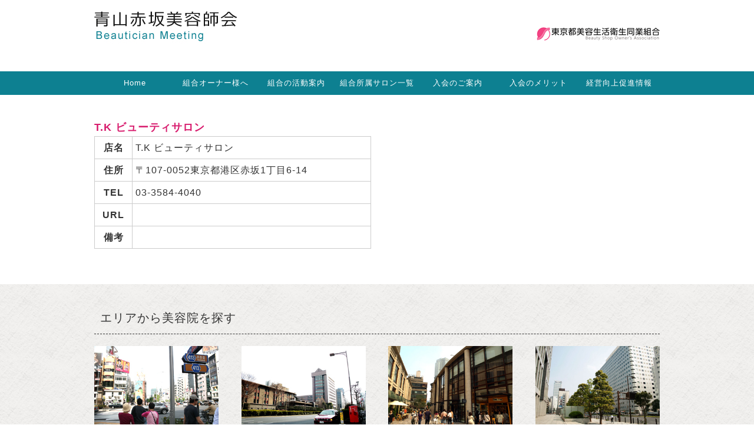

--- FILE ---
content_type: text/html; charset=UTF-8
request_url: https://aoyama-b.com/shop/tk-beauty-salon
body_size: 11200
content:
<!DOCTYPE HTML>
<html lang="ja">
<head>
<meta charset="UTF-8">
<meta name="viewport" content="width=device-width, initial-scale=1.0">

<title>T.K ビューティサロン - 青山赤坂支部『青山赤坂美容師会』</title>
<link rel="preconnect" href="https://fonts.googleapis.com">
<link rel="preconnect" href="https://fonts.gstatic.com" crossorigin>
<link href="https://fonts.googleapis.com/css2?family=Noto+Sans+JP&display=swap" rel="stylesheet">
<link href="https://aoyama-b.com/wp-content/themes/aoyama/style.css?20260128083132" rel="stylesheet">
<link href="https://aoyama-b.com/wp-content/themes/aoyama/reset.css" rel="stylesheet">
<link href="https://aoyama-b.com/wp-content/themes/aoyama/lity/lity.css" rel="stylesheet">
<link href="https://aoyama-b.com/wp-content/themes/aoyama/img/icon.png" rel="apple-touch-icon">
<link rel="shortcut icon" href="https://aoyama-b.com/wp-content/themes/aoyama/favicon.ico" type="image/vnd.microsoft.icon">
<link rel="icon" href="https://aoyama-b.com/wp-content/themes/aoyama/favicon.ico" type="image/vnd.microsoft.icon">

<script src="//ajax.googleapis.com/ajax/libs/jquery/1.12.4/jquery.min.js"></script>
<script src="https://aoyama-b.com/wp-content/themes/aoyama/js/jquery.innerfade.js"></script>
<script src="https://aoyama-b.com/wp-content/themes/aoyama/js/lazysizes.js" defer></script>
<script src="https://aoyama-b.com/wp-content/themes/aoyama/js/portfolio.js"></script>
<script src="https://aoyama-b.com/wp-content/themes/aoyama/lity/lity.js"></script>

<script src="https://aoyama-b.com/wp-content/themes/aoyama/js/main.js?20260128083132"></script>
<script>
     var url = window.location;
        $('.nav a[href="'+url+'"]').addClass('active');
</script>
<meta name='robots' content='index, follow, max-image-preview:large, max-snippet:-1, max-video-preview:-1' />

	<!-- This site is optimized with the Yoast SEO plugin v26.8 - https://yoast.com/product/yoast-seo-wordpress/ -->
	<meta name="description" content="Ｔ．Ｋ　ビューティサロン　店舗紹介" />
	<meta property="og:locale" content="ja_JP" />
	<meta property="og:type" content="article" />
	<meta property="og:title" content="T.K ビューティサロン - 青山赤坂支部『青山赤坂美容師会』" />
	<meta property="og:description" content="Ｔ．Ｋ　ビューティサロン　店舗紹介" />
	<meta property="og:url" content="https://aoyama-b.com/shop/tk-beauty-salon" />
	<meta property="og:site_name" content="青山赤坂支部『青山赤坂美容師会』" />
	<meta property="article:modified_time" content="2021-01-14T05:41:43+00:00" />
	<meta property="og:image" content="https://aoyama-b.com/wp-content/uploads/2022/08/ogp_aoyama-3.png" />
	<meta property="og:image:width" content="1200" />
	<meta property="og:image:height" content="840" />
	<meta property="og:image:type" content="image/png" />
	<meta name="twitter:card" content="summary_large_image" />
	<script type="application/ld+json" class="yoast-schema-graph">{"@context":"https://schema.org","@graph":[{"@type":"WebPage","@id":"https://aoyama-b.com/shop/tk-beauty-salon","url":"https://aoyama-b.com/shop/tk-beauty-salon","name":"T.K ビューティサロン - 青山赤坂支部『青山赤坂美容師会』","isPartOf":{"@id":"https://aoyama-b.com/#website"},"datePublished":"2019-03-20T03:50:05+00:00","dateModified":"2021-01-14T05:41:43+00:00","description":"Ｔ．Ｋ　ビューティサロン　店舗紹介","breadcrumb":{"@id":"https://aoyama-b.com/shop/tk-beauty-salon#breadcrumb"},"inLanguage":"ja","potentialAction":[{"@type":"ReadAction","target":["https://aoyama-b.com/shop/tk-beauty-salon"]}]},{"@type":"BreadcrumbList","@id":"https://aoyama-b.com/shop/tk-beauty-salon#breadcrumb","itemListElement":[{"@type":"ListItem","position":1,"name":"ホーム","item":"https://aoyama-b.com/"},{"@type":"ListItem","position":2,"name":"店舗一覧","item":"https://aoyama-b.com/shop"},{"@type":"ListItem","position":3,"name":"T.K ビューティサロン"}]},{"@type":"WebSite","@id":"https://aoyama-b.com/#website","url":"https://aoyama-b.com/","name":"青山赤坂支部『青山赤坂美容師会』","description":"『東京都美容生活同業組合 青山赤坂支部』では、青山、表参道、赤坂で美容院を経営されているオーナー様へ開業前の融資の調達、開業後の経営講習会の開催などの経営のサポートから、スタッフの技術力アップ、保険まで様々なサポートを行っております。また青山、表参道、赤坂で美容院をお探しの方には技術力の高い今から予約できる組合の美容院をご紹介いたします。","potentialAction":[{"@type":"SearchAction","target":{"@type":"EntryPoint","urlTemplate":"https://aoyama-b.com/?s={search_term_string}"},"query-input":{"@type":"PropertyValueSpecification","valueRequired":true,"valueName":"search_term_string"}}],"inLanguage":"ja"}]}</script>
	<!-- / Yoast SEO plugin. -->


<link rel="alternate" title="oEmbed (JSON)" type="application/json+oembed" href="https://aoyama-b.com/wp-json/oembed/1.0/embed?url=https%3A%2F%2Faoyama-b.com%2Fshop%2Ftk-beauty-salon" />
<link rel="alternate" title="oEmbed (XML)" type="text/xml+oembed" href="https://aoyama-b.com/wp-json/oembed/1.0/embed?url=https%3A%2F%2Faoyama-b.com%2Fshop%2Ftk-beauty-salon&#038;format=xml" />
		<!-- This site uses the Google Analytics by ExactMetrics plugin v8.11.1 - Using Analytics tracking - https://www.exactmetrics.com/ -->
							<script src="//www.googletagmanager.com/gtag/js?id=G-RVN7GL27VB"  data-cfasync="false" data-wpfc-render="false" type="text/javascript" async></script>
			<script data-cfasync="false" data-wpfc-render="false" type="text/javascript">
				var em_version = '8.11.1';
				var em_track_user = true;
				var em_no_track_reason = '';
								var ExactMetricsDefaultLocations = {"page_location":"https:\/\/aoyama-b.com\/shop\/tk-beauty-salon\/"};
								if ( typeof ExactMetricsPrivacyGuardFilter === 'function' ) {
					var ExactMetricsLocations = (typeof ExactMetricsExcludeQuery === 'object') ? ExactMetricsPrivacyGuardFilter( ExactMetricsExcludeQuery ) : ExactMetricsPrivacyGuardFilter( ExactMetricsDefaultLocations );
				} else {
					var ExactMetricsLocations = (typeof ExactMetricsExcludeQuery === 'object') ? ExactMetricsExcludeQuery : ExactMetricsDefaultLocations;
				}

								var disableStrs = [
										'ga-disable-G-RVN7GL27VB',
									];

				/* Function to detect opted out users */
				function __gtagTrackerIsOptedOut() {
					for (var index = 0; index < disableStrs.length; index++) {
						if (document.cookie.indexOf(disableStrs[index] + '=true') > -1) {
							return true;
						}
					}

					return false;
				}

				/* Disable tracking if the opt-out cookie exists. */
				if (__gtagTrackerIsOptedOut()) {
					for (var index = 0; index < disableStrs.length; index++) {
						window[disableStrs[index]] = true;
					}
				}

				/* Opt-out function */
				function __gtagTrackerOptout() {
					for (var index = 0; index < disableStrs.length; index++) {
						document.cookie = disableStrs[index] + '=true; expires=Thu, 31 Dec 2099 23:59:59 UTC; path=/';
						window[disableStrs[index]] = true;
					}
				}

				if ('undefined' === typeof gaOptout) {
					function gaOptout() {
						__gtagTrackerOptout();
					}
				}
								window.dataLayer = window.dataLayer || [];

				window.ExactMetricsDualTracker = {
					helpers: {},
					trackers: {},
				};
				if (em_track_user) {
					function __gtagDataLayer() {
						dataLayer.push(arguments);
					}

					function __gtagTracker(type, name, parameters) {
						if (!parameters) {
							parameters = {};
						}

						if (parameters.send_to) {
							__gtagDataLayer.apply(null, arguments);
							return;
						}

						if (type === 'event') {
														parameters.send_to = exactmetrics_frontend.v4_id;
							var hookName = name;
							if (typeof parameters['event_category'] !== 'undefined') {
								hookName = parameters['event_category'] + ':' + name;
							}

							if (typeof ExactMetricsDualTracker.trackers[hookName] !== 'undefined') {
								ExactMetricsDualTracker.trackers[hookName](parameters);
							} else {
								__gtagDataLayer('event', name, parameters);
							}
							
						} else {
							__gtagDataLayer.apply(null, arguments);
						}
					}

					__gtagTracker('js', new Date());
					__gtagTracker('set', {
						'developer_id.dNDMyYj': true,
											});
					if ( ExactMetricsLocations.page_location ) {
						__gtagTracker('set', ExactMetricsLocations);
					}
										__gtagTracker('config', 'G-RVN7GL27VB', {"forceSSL":"true"} );
										window.gtag = __gtagTracker;										(function () {
						/* https://developers.google.com/analytics/devguides/collection/analyticsjs/ */
						/* ga and __gaTracker compatibility shim. */
						var noopfn = function () {
							return null;
						};
						var newtracker = function () {
							return new Tracker();
						};
						var Tracker = function () {
							return null;
						};
						var p = Tracker.prototype;
						p.get = noopfn;
						p.set = noopfn;
						p.send = function () {
							var args = Array.prototype.slice.call(arguments);
							args.unshift('send');
							__gaTracker.apply(null, args);
						};
						var __gaTracker = function () {
							var len = arguments.length;
							if (len === 0) {
								return;
							}
							var f = arguments[len - 1];
							if (typeof f !== 'object' || f === null || typeof f.hitCallback !== 'function') {
								if ('send' === arguments[0]) {
									var hitConverted, hitObject = false, action;
									if ('event' === arguments[1]) {
										if ('undefined' !== typeof arguments[3]) {
											hitObject = {
												'eventAction': arguments[3],
												'eventCategory': arguments[2],
												'eventLabel': arguments[4],
												'value': arguments[5] ? arguments[5] : 1,
											}
										}
									}
									if ('pageview' === arguments[1]) {
										if ('undefined' !== typeof arguments[2]) {
											hitObject = {
												'eventAction': 'page_view',
												'page_path': arguments[2],
											}
										}
									}
									if (typeof arguments[2] === 'object') {
										hitObject = arguments[2];
									}
									if (typeof arguments[5] === 'object') {
										Object.assign(hitObject, arguments[5]);
									}
									if ('undefined' !== typeof arguments[1].hitType) {
										hitObject = arguments[1];
										if ('pageview' === hitObject.hitType) {
											hitObject.eventAction = 'page_view';
										}
									}
									if (hitObject) {
										action = 'timing' === arguments[1].hitType ? 'timing_complete' : hitObject.eventAction;
										hitConverted = mapArgs(hitObject);
										__gtagTracker('event', action, hitConverted);
									}
								}
								return;
							}

							function mapArgs(args) {
								var arg, hit = {};
								var gaMap = {
									'eventCategory': 'event_category',
									'eventAction': 'event_action',
									'eventLabel': 'event_label',
									'eventValue': 'event_value',
									'nonInteraction': 'non_interaction',
									'timingCategory': 'event_category',
									'timingVar': 'name',
									'timingValue': 'value',
									'timingLabel': 'event_label',
									'page': 'page_path',
									'location': 'page_location',
									'title': 'page_title',
									'referrer' : 'page_referrer',
								};
								for (arg in args) {
																		if (!(!args.hasOwnProperty(arg) || !gaMap.hasOwnProperty(arg))) {
										hit[gaMap[arg]] = args[arg];
									} else {
										hit[arg] = args[arg];
									}
								}
								return hit;
							}

							try {
								f.hitCallback();
							} catch (ex) {
							}
						};
						__gaTracker.create = newtracker;
						__gaTracker.getByName = newtracker;
						__gaTracker.getAll = function () {
							return [];
						};
						__gaTracker.remove = noopfn;
						__gaTracker.loaded = true;
						window['__gaTracker'] = __gaTracker;
					})();
									} else {
										console.log("");
					(function () {
						function __gtagTracker() {
							return null;
						}

						window['__gtagTracker'] = __gtagTracker;
						window['gtag'] = __gtagTracker;
					})();
									}
			</script>
							<!-- / Google Analytics by ExactMetrics -->
		<style id='wp-img-auto-sizes-contain-inline-css' type='text/css'>
img:is([sizes=auto i],[sizes^="auto," i]){contain-intrinsic-size:3000px 1500px}
/*# sourceURL=wp-img-auto-sizes-contain-inline-css */
</style>
<style id='wp-emoji-styles-inline-css' type='text/css'>

	img.wp-smiley, img.emoji {
		display: inline !important;
		border: none !important;
		box-shadow: none !important;
		height: 1em !important;
		width: 1em !important;
		margin: 0 0.07em !important;
		vertical-align: -0.1em !important;
		background: none !important;
		padding: 0 !important;
	}
/*# sourceURL=wp-emoji-styles-inline-css */
</style>
<style id='wp-block-library-inline-css' type='text/css'>
:root{--wp-block-synced-color:#7a00df;--wp-block-synced-color--rgb:122,0,223;--wp-bound-block-color:var(--wp-block-synced-color);--wp-editor-canvas-background:#ddd;--wp-admin-theme-color:#007cba;--wp-admin-theme-color--rgb:0,124,186;--wp-admin-theme-color-darker-10:#006ba1;--wp-admin-theme-color-darker-10--rgb:0,107,160.5;--wp-admin-theme-color-darker-20:#005a87;--wp-admin-theme-color-darker-20--rgb:0,90,135;--wp-admin-border-width-focus:2px}@media (min-resolution:192dpi){:root{--wp-admin-border-width-focus:1.5px}}.wp-element-button{cursor:pointer}:root .has-very-light-gray-background-color{background-color:#eee}:root .has-very-dark-gray-background-color{background-color:#313131}:root .has-very-light-gray-color{color:#eee}:root .has-very-dark-gray-color{color:#313131}:root .has-vivid-green-cyan-to-vivid-cyan-blue-gradient-background{background:linear-gradient(135deg,#00d084,#0693e3)}:root .has-purple-crush-gradient-background{background:linear-gradient(135deg,#34e2e4,#4721fb 50%,#ab1dfe)}:root .has-hazy-dawn-gradient-background{background:linear-gradient(135deg,#faaca8,#dad0ec)}:root .has-subdued-olive-gradient-background{background:linear-gradient(135deg,#fafae1,#67a671)}:root .has-atomic-cream-gradient-background{background:linear-gradient(135deg,#fdd79a,#004a59)}:root .has-nightshade-gradient-background{background:linear-gradient(135deg,#330968,#31cdcf)}:root .has-midnight-gradient-background{background:linear-gradient(135deg,#020381,#2874fc)}:root{--wp--preset--font-size--normal:16px;--wp--preset--font-size--huge:42px}.has-regular-font-size{font-size:1em}.has-larger-font-size{font-size:2.625em}.has-normal-font-size{font-size:var(--wp--preset--font-size--normal)}.has-huge-font-size{font-size:var(--wp--preset--font-size--huge)}.has-text-align-center{text-align:center}.has-text-align-left{text-align:left}.has-text-align-right{text-align:right}.has-fit-text{white-space:nowrap!important}#end-resizable-editor-section{display:none}.aligncenter{clear:both}.items-justified-left{justify-content:flex-start}.items-justified-center{justify-content:center}.items-justified-right{justify-content:flex-end}.items-justified-space-between{justify-content:space-between}.screen-reader-text{border:0;clip-path:inset(50%);height:1px;margin:-1px;overflow:hidden;padding:0;position:absolute;width:1px;word-wrap:normal!important}.screen-reader-text:focus{background-color:#ddd;clip-path:none;color:#444;display:block;font-size:1em;height:auto;left:5px;line-height:normal;padding:15px 23px 14px;text-decoration:none;top:5px;width:auto;z-index:100000}html :where(.has-border-color){border-style:solid}html :where([style*=border-top-color]){border-top-style:solid}html :where([style*=border-right-color]){border-right-style:solid}html :where([style*=border-bottom-color]){border-bottom-style:solid}html :where([style*=border-left-color]){border-left-style:solid}html :where([style*=border-width]){border-style:solid}html :where([style*=border-top-width]){border-top-style:solid}html :where([style*=border-right-width]){border-right-style:solid}html :where([style*=border-bottom-width]){border-bottom-style:solid}html :where([style*=border-left-width]){border-left-style:solid}html :where(img[class*=wp-image-]){height:auto;max-width:100%}:where(figure){margin:0 0 1em}html :where(.is-position-sticky){--wp-admin--admin-bar--position-offset:var(--wp-admin--admin-bar--height,0px)}@media screen and (max-width:600px){html :where(.is-position-sticky){--wp-admin--admin-bar--position-offset:0px}}

/*# sourceURL=wp-block-library-inline-css */
</style><style id='global-styles-inline-css' type='text/css'>
:root{--wp--preset--aspect-ratio--square: 1;--wp--preset--aspect-ratio--4-3: 4/3;--wp--preset--aspect-ratio--3-4: 3/4;--wp--preset--aspect-ratio--3-2: 3/2;--wp--preset--aspect-ratio--2-3: 2/3;--wp--preset--aspect-ratio--16-9: 16/9;--wp--preset--aspect-ratio--9-16: 9/16;--wp--preset--color--black: #000000;--wp--preset--color--cyan-bluish-gray: #abb8c3;--wp--preset--color--white: #ffffff;--wp--preset--color--pale-pink: #f78da7;--wp--preset--color--vivid-red: #cf2e2e;--wp--preset--color--luminous-vivid-orange: #ff6900;--wp--preset--color--luminous-vivid-amber: #fcb900;--wp--preset--color--light-green-cyan: #7bdcb5;--wp--preset--color--vivid-green-cyan: #00d084;--wp--preset--color--pale-cyan-blue: #8ed1fc;--wp--preset--color--vivid-cyan-blue: #0693e3;--wp--preset--color--vivid-purple: #9b51e0;--wp--preset--gradient--vivid-cyan-blue-to-vivid-purple: linear-gradient(135deg,rgb(6,147,227) 0%,rgb(155,81,224) 100%);--wp--preset--gradient--light-green-cyan-to-vivid-green-cyan: linear-gradient(135deg,rgb(122,220,180) 0%,rgb(0,208,130) 100%);--wp--preset--gradient--luminous-vivid-amber-to-luminous-vivid-orange: linear-gradient(135deg,rgb(252,185,0) 0%,rgb(255,105,0) 100%);--wp--preset--gradient--luminous-vivid-orange-to-vivid-red: linear-gradient(135deg,rgb(255,105,0) 0%,rgb(207,46,46) 100%);--wp--preset--gradient--very-light-gray-to-cyan-bluish-gray: linear-gradient(135deg,rgb(238,238,238) 0%,rgb(169,184,195) 100%);--wp--preset--gradient--cool-to-warm-spectrum: linear-gradient(135deg,rgb(74,234,220) 0%,rgb(151,120,209) 20%,rgb(207,42,186) 40%,rgb(238,44,130) 60%,rgb(251,105,98) 80%,rgb(254,248,76) 100%);--wp--preset--gradient--blush-light-purple: linear-gradient(135deg,rgb(255,206,236) 0%,rgb(152,150,240) 100%);--wp--preset--gradient--blush-bordeaux: linear-gradient(135deg,rgb(254,205,165) 0%,rgb(254,45,45) 50%,rgb(107,0,62) 100%);--wp--preset--gradient--luminous-dusk: linear-gradient(135deg,rgb(255,203,112) 0%,rgb(199,81,192) 50%,rgb(65,88,208) 100%);--wp--preset--gradient--pale-ocean: linear-gradient(135deg,rgb(255,245,203) 0%,rgb(182,227,212) 50%,rgb(51,167,181) 100%);--wp--preset--gradient--electric-grass: linear-gradient(135deg,rgb(202,248,128) 0%,rgb(113,206,126) 100%);--wp--preset--gradient--midnight: linear-gradient(135deg,rgb(2,3,129) 0%,rgb(40,116,252) 100%);--wp--preset--font-size--small: 13px;--wp--preset--font-size--medium: 20px;--wp--preset--font-size--large: 36px;--wp--preset--font-size--x-large: 42px;--wp--preset--spacing--20: 0.44rem;--wp--preset--spacing--30: 0.67rem;--wp--preset--spacing--40: 1rem;--wp--preset--spacing--50: 1.5rem;--wp--preset--spacing--60: 2.25rem;--wp--preset--spacing--70: 3.38rem;--wp--preset--spacing--80: 5.06rem;--wp--preset--shadow--natural: 6px 6px 9px rgba(0, 0, 0, 0.2);--wp--preset--shadow--deep: 12px 12px 50px rgba(0, 0, 0, 0.4);--wp--preset--shadow--sharp: 6px 6px 0px rgba(0, 0, 0, 0.2);--wp--preset--shadow--outlined: 6px 6px 0px -3px rgb(255, 255, 255), 6px 6px rgb(0, 0, 0);--wp--preset--shadow--crisp: 6px 6px 0px rgb(0, 0, 0);}:where(.is-layout-flex){gap: 0.5em;}:where(.is-layout-grid){gap: 0.5em;}body .is-layout-flex{display: flex;}.is-layout-flex{flex-wrap: wrap;align-items: center;}.is-layout-flex > :is(*, div){margin: 0;}body .is-layout-grid{display: grid;}.is-layout-grid > :is(*, div){margin: 0;}:where(.wp-block-columns.is-layout-flex){gap: 2em;}:where(.wp-block-columns.is-layout-grid){gap: 2em;}:where(.wp-block-post-template.is-layout-flex){gap: 1.25em;}:where(.wp-block-post-template.is-layout-grid){gap: 1.25em;}.has-black-color{color: var(--wp--preset--color--black) !important;}.has-cyan-bluish-gray-color{color: var(--wp--preset--color--cyan-bluish-gray) !important;}.has-white-color{color: var(--wp--preset--color--white) !important;}.has-pale-pink-color{color: var(--wp--preset--color--pale-pink) !important;}.has-vivid-red-color{color: var(--wp--preset--color--vivid-red) !important;}.has-luminous-vivid-orange-color{color: var(--wp--preset--color--luminous-vivid-orange) !important;}.has-luminous-vivid-amber-color{color: var(--wp--preset--color--luminous-vivid-amber) !important;}.has-light-green-cyan-color{color: var(--wp--preset--color--light-green-cyan) !important;}.has-vivid-green-cyan-color{color: var(--wp--preset--color--vivid-green-cyan) !important;}.has-pale-cyan-blue-color{color: var(--wp--preset--color--pale-cyan-blue) !important;}.has-vivid-cyan-blue-color{color: var(--wp--preset--color--vivid-cyan-blue) !important;}.has-vivid-purple-color{color: var(--wp--preset--color--vivid-purple) !important;}.has-black-background-color{background-color: var(--wp--preset--color--black) !important;}.has-cyan-bluish-gray-background-color{background-color: var(--wp--preset--color--cyan-bluish-gray) !important;}.has-white-background-color{background-color: var(--wp--preset--color--white) !important;}.has-pale-pink-background-color{background-color: var(--wp--preset--color--pale-pink) !important;}.has-vivid-red-background-color{background-color: var(--wp--preset--color--vivid-red) !important;}.has-luminous-vivid-orange-background-color{background-color: var(--wp--preset--color--luminous-vivid-orange) !important;}.has-luminous-vivid-amber-background-color{background-color: var(--wp--preset--color--luminous-vivid-amber) !important;}.has-light-green-cyan-background-color{background-color: var(--wp--preset--color--light-green-cyan) !important;}.has-vivid-green-cyan-background-color{background-color: var(--wp--preset--color--vivid-green-cyan) !important;}.has-pale-cyan-blue-background-color{background-color: var(--wp--preset--color--pale-cyan-blue) !important;}.has-vivid-cyan-blue-background-color{background-color: var(--wp--preset--color--vivid-cyan-blue) !important;}.has-vivid-purple-background-color{background-color: var(--wp--preset--color--vivid-purple) !important;}.has-black-border-color{border-color: var(--wp--preset--color--black) !important;}.has-cyan-bluish-gray-border-color{border-color: var(--wp--preset--color--cyan-bluish-gray) !important;}.has-white-border-color{border-color: var(--wp--preset--color--white) !important;}.has-pale-pink-border-color{border-color: var(--wp--preset--color--pale-pink) !important;}.has-vivid-red-border-color{border-color: var(--wp--preset--color--vivid-red) !important;}.has-luminous-vivid-orange-border-color{border-color: var(--wp--preset--color--luminous-vivid-orange) !important;}.has-luminous-vivid-amber-border-color{border-color: var(--wp--preset--color--luminous-vivid-amber) !important;}.has-light-green-cyan-border-color{border-color: var(--wp--preset--color--light-green-cyan) !important;}.has-vivid-green-cyan-border-color{border-color: var(--wp--preset--color--vivid-green-cyan) !important;}.has-pale-cyan-blue-border-color{border-color: var(--wp--preset--color--pale-cyan-blue) !important;}.has-vivid-cyan-blue-border-color{border-color: var(--wp--preset--color--vivid-cyan-blue) !important;}.has-vivid-purple-border-color{border-color: var(--wp--preset--color--vivid-purple) !important;}.has-vivid-cyan-blue-to-vivid-purple-gradient-background{background: var(--wp--preset--gradient--vivid-cyan-blue-to-vivid-purple) !important;}.has-light-green-cyan-to-vivid-green-cyan-gradient-background{background: var(--wp--preset--gradient--light-green-cyan-to-vivid-green-cyan) !important;}.has-luminous-vivid-amber-to-luminous-vivid-orange-gradient-background{background: var(--wp--preset--gradient--luminous-vivid-amber-to-luminous-vivid-orange) !important;}.has-luminous-vivid-orange-to-vivid-red-gradient-background{background: var(--wp--preset--gradient--luminous-vivid-orange-to-vivid-red) !important;}.has-very-light-gray-to-cyan-bluish-gray-gradient-background{background: var(--wp--preset--gradient--very-light-gray-to-cyan-bluish-gray) !important;}.has-cool-to-warm-spectrum-gradient-background{background: var(--wp--preset--gradient--cool-to-warm-spectrum) !important;}.has-blush-light-purple-gradient-background{background: var(--wp--preset--gradient--blush-light-purple) !important;}.has-blush-bordeaux-gradient-background{background: var(--wp--preset--gradient--blush-bordeaux) !important;}.has-luminous-dusk-gradient-background{background: var(--wp--preset--gradient--luminous-dusk) !important;}.has-pale-ocean-gradient-background{background: var(--wp--preset--gradient--pale-ocean) !important;}.has-electric-grass-gradient-background{background: var(--wp--preset--gradient--electric-grass) !important;}.has-midnight-gradient-background{background: var(--wp--preset--gradient--midnight) !important;}.has-small-font-size{font-size: var(--wp--preset--font-size--small) !important;}.has-medium-font-size{font-size: var(--wp--preset--font-size--medium) !important;}.has-large-font-size{font-size: var(--wp--preset--font-size--large) !important;}.has-x-large-font-size{font-size: var(--wp--preset--font-size--x-large) !important;}
/*# sourceURL=global-styles-inline-css */
</style>

<style id='classic-theme-styles-inline-css' type='text/css'>
/*! This file is auto-generated */
.wp-block-button__link{color:#fff;background-color:#32373c;border-radius:9999px;box-shadow:none;text-decoration:none;padding:calc(.667em + 2px) calc(1.333em + 2px);font-size:1.125em}.wp-block-file__button{background:#32373c;color:#fff;text-decoration:none}
/*# sourceURL=/wp-includes/css/classic-themes.min.css */
</style>
<link rel='stylesheet' id='page_contents-css' href='https://aoyama-b.com/wp-content/themes/aoyama/inc/scf_add_az/post_and_page_custom/front/page_contents.css?20211108&#038;ver=6.9' type='text/css' media='all' />
<link rel='stylesheet' id='aurora-heatmap-css' href='https://aoyama-b.com/wp-content/plugins/aurora-heatmap/style.css?ver=1.7.1' type='text/css' media='all' />
<script type="text/javascript" src="https://aoyama-b.com/wp-content/plugins/google-analytics-dashboard-for-wp/assets/js/frontend-gtag.min.js?ver=8.11.1" id="exactmetrics-frontend-script-js" async="async" data-wp-strategy="async"></script>
<script data-cfasync="false" data-wpfc-render="false" type="text/javascript" id='exactmetrics-frontend-script-js-extra'>/* <![CDATA[ */
var exactmetrics_frontend = {"js_events_tracking":"true","download_extensions":"zip,mp3,mpeg,pdf,docx,pptx,xlsx,rar","inbound_paths":"[{\"path\":\"\\\/go\\\/\",\"label\":\"affiliate\"},{\"path\":\"\\\/recommend\\\/\",\"label\":\"affiliate\"}]","home_url":"https:\/\/aoyama-b.com","hash_tracking":"false","v4_id":"G-RVN7GL27VB"};/* ]]> */
</script>
<script type="text/javascript" id="aurora-heatmap-js-extra">
/* <![CDATA[ */
var aurora_heatmap = {"_mode":"reporter","ajax_url":"https://aoyama-b.com/wp-admin/admin-ajax.php","action":"aurora_heatmap","reports":"click_pc,click_mobile","debug":"0","ajax_delay_time":"3000","ajax_interval":"10","ajax_bulk":null};
//# sourceURL=aurora-heatmap-js-extra
/* ]]> */
</script>
<script type="text/javascript" src="https://aoyama-b.com/wp-content/plugins/aurora-heatmap/js/aurora-heatmap.min.js?ver=1.7.1" id="aurora-heatmap-js"></script>
<link rel="https://api.w.org/" href="https://aoyama-b.com/wp-json/" /><link rel="EditURI" type="application/rsd+xml" title="RSD" href="https://aoyama-b.com/xmlrpc.php?rsd" />
<meta name="generator" content="WordPress 6.9" />
<link rel='shortlink' href='https://aoyama-b.com/?p=649' />
</head>
<body>

<div id="fb-root"></div>
<script>(function(d, s, id) {
  var js, fjs = d.getElementsByTagName(s)[0];
  if (d.getElementById(id)) return;
  js = d.createElement(s); js.id = id;
  js.src = "//connect.facebook.net/ja_JP/sdk.js#xfbml=1&version=v2.5&appId=200051373661835";
  fjs.parentNode.insertBefore(js, fjs);
}(document, 'script', 'facebook-jssdk'));</script>

<!--  head  --><div id="head_bg">
<div id="head">
 <div id="head_logo">
 <h1>T.K ビューティサロン - 青山赤坂支部『青山赤坂美容師会』</h1><a href="https://aoyama-b.com"><img src="https://aoyama-b.com/wp-content/themes/aoyama/img/head_sp.jpg" alt="青山赤坂支部『青山赤坂美容師会』"></a>
 </div>
<!--  head end  --></div></div>


<!--  navi  --><nav>
<div class="inner">
<a class="menu" id="menu"><span>MENU</span></a>
<div class="panel">
<ul>
<li><a href="https://aoyama-b.com">Home</a></li>
<li><a href="https://aoyama-b.com/owner">組合オーナー様へ</a></li>
<li><a href="https://aoyama-b.com/branch">組合の活動案内</a></li>
<li><a href="https://aoyama-b.com/shop">組合所属サロン一覧</a></li>
<li><a href="https://aoyama-b.com/joinus">入会のご案内</a></li>
<li><a href="https://aoyama-b.com/merritt">入会のメリット</a></li>
<li><a href="https://aoyama-b.com/management">経営向上促進情報</a></li>
</ul>
</div>
</div>
<!--  navi end  --></nav>
<div class="white_box"><div class="content over">
<div class="shop_list clearfix">
<section>
<h3>T.K ビューティサロン</h3>
<div class="shop-content">
<table class="table01"><tbody><tr>
<th>店名</th>
<td>T.K ビューティサロン</td>
</tr>
<tr>
<th>住所</th>
<td>&#12306;107-0052東京都港区赤坂1丁目6-14</td>
</tr>
<tr>
<th>TEL</th>
<td>03-3584-4040</td>
</tr>
<tr>
<th>URL</th>
<td><a href="" target="_blank" rel="noopener"></a></td>
</tr>
<tr>
<th>備考</th>
<td></td>
</tr>
</tbody></table></div>
<div class="shop-options"><div class="shop-eyeoptions"></div>
</section>
</div>
<!--  white_box content end  --></div></div>

<div class="gray_box"><div class="content">
<h2>エリアから美容院を探す</h2>
<ul class="glid">
<li><a href="https://aoyama-b.com/shoplist/minamiaoyama"><img src="https://aoyama-b.com/wp-content/themes/aoyama/img/top03.jpg" alt="青山赤坂美容師会 南青山エリア"><b>[南青山エリア]</b></a></li>
<li><a href="https://aoyama-b.com/shoplist/kitaaoyama"><img src="https://aoyama-b.com/wp-content/themes/aoyama/img/top04.jpg" alt="青山赤坂美容師会 北青山エリア"><b>[北青山エリア]</b></a></li>
<li><a href="https://aoyama-b.com/shoplist/akasaka"><img src="https://aoyama-b.com/wp-content/themes/aoyama/img/top02.jpg" alt="青山赤坂美容師会 赤坂エリア"><b>[赤坂エリア]</b></a></li>
<li><a href="https://aoyama-b.com/shoplist/salon"><img src="https://aoyama-b.com/wp-content/themes/aoyama/img/top01.jpg" alt="青山赤坂美容師会 その他の店舗・サロン"><b>[その他の店舗・サロン]</b></a></li>
</ul>
<!--  gray_box content end  --></div></div>
<!--  white_box content  --><div class="white_box">
<!--  topics 上段  --><div class="content">


<div class="topics">
<h3>青山赤坂美容師会の活動</h3>
<ul>
<li><a href="https://aoyama-b.com/1440">令和6年10月15日 十二単のお着付けと大垂髪の結い上げ実演講習会が開催されました。</a></li>
<li><a href="https://aoyama-b.com/1413">2024年2月20日 東京都美容生活衛生協同組合　中央ブロック主催の新年会が開催されました。</a></li>
<li><a href="https://aoyama-b.com/1405">2024年東京都美容生活衛生同業組合　新年会賑やかに開催</a></li>
<li><a href="https://aoyama-b.com/1397">11月28日　BA東京芝支部後援による小西恭平さんのカットセミナーが行われました。</a></li>
<li><a href="https://aoyama-b.com/1386">BA東京中央ブロック　屋形船懇親会賑やかに開催</a></li>
</ul>
    <div class="btn01"><a href="https://aoyama-b.com/category/activity">一覧を見る</a></div>
</div>
<div class="topics">
<h3>支部からのお知らせ</h3>
<ul>
<li><a href="https://aoyama-b.com/1189">フェードカット講習会開催のお知らせ</a></li>
<li><a href="https://aoyama-b.com/1154">コロナ禍で生活が厳しい子育て世帯のお子様の夏休みボランティアカットを開催します</a></li>
<li><a href="https://aoyama-b.com/1034">特別家賃支援給付金について</a></li>
<li><a href="https://aoyama-b.com/1027">令和2年4月10日新型感染症についてのお知らせ</a></li>
<li><a href="https://aoyama-b.com/632">会員様用:会員向けコンテンツ</a></li>
</ul>
    <div class="btn01"><a href="https://aoyama-b.com/category/info">一覧を見る</a></div>
</div>
<!--  /topics 上段 end  --></div>

<!--  topics 下段  --><div class="content">
<div class="topics">
<h3>会員向けコンテンツ</h3>
<ul>
<li><a href="https://aoyama-b.com/members/1142">会員様用:会員向けコンテンツ</a></li>
</ul>
    <div class="btn01"><a href="https://aoyama-b.com/members">一覧を見る</a></div>
</div>

<div class="topics">
<h3>支部推奨</h3>
<ul>
<li><a href="https://aoyama-b.com/97">シーランド P2（ピーツー）Protect Practice</a></li>
</ul>
    <div class="btn01"><a href="https://aoyama-b.com/category/recommendation">一覧を見る</a></div>
</div>
<!--  /topics 下段 end  --></div>
<!--  /white_box content end  --></div>
<div class="gray_box"><div class="content">

<div style="text-align: center;"><a href="https://www.facebook.com/akasakalodge/" target="_blank" rel="noopener"><img src="https://aoyama-b.com/wp-content/themes/aoyama/bt/fb.gif" alt="青山赤坂美容師会facebook" /></a></div>
<!--  gray_box content end  --></div></div>

<!--  footer  -->
<div id="foot_bg2">
  <p id="footer">Copyright 2015 青山赤坂美容師会 All Rights Reserved</p>
  <!--  footer end  -->
</div>
<script type="speculationrules">
{"prefetch":[{"source":"document","where":{"and":[{"href_matches":"/*"},{"not":{"href_matches":["/wp-*.php","/wp-admin/*","/wp-content/uploads/*","/wp-content/*","/wp-content/plugins/*","/wp-content/themes/aoyama/*","/*\\?(.+)"]}},{"not":{"selector_matches":"a[rel~=\"nofollow\"]"}},{"not":{"selector_matches":".no-prefetch, .no-prefetch a"}}]},"eagerness":"conservative"}]}
</script>
<script id="wp-emoji-settings" type="application/json">
{"baseUrl":"https://s.w.org/images/core/emoji/17.0.2/72x72/","ext":".png","svgUrl":"https://s.w.org/images/core/emoji/17.0.2/svg/","svgExt":".svg","source":{"concatemoji":"https://aoyama-b.com/wp-includes/js/wp-emoji-release.min.js?ver=6.9"}}
</script>
<script type="module">
/* <![CDATA[ */
/*! This file is auto-generated */
const a=JSON.parse(document.getElementById("wp-emoji-settings").textContent),o=(window._wpemojiSettings=a,"wpEmojiSettingsSupports"),s=["flag","emoji"];function i(e){try{var t={supportTests:e,timestamp:(new Date).valueOf()};sessionStorage.setItem(o,JSON.stringify(t))}catch(e){}}function c(e,t,n){e.clearRect(0,0,e.canvas.width,e.canvas.height),e.fillText(t,0,0);t=new Uint32Array(e.getImageData(0,0,e.canvas.width,e.canvas.height).data);e.clearRect(0,0,e.canvas.width,e.canvas.height),e.fillText(n,0,0);const a=new Uint32Array(e.getImageData(0,0,e.canvas.width,e.canvas.height).data);return t.every((e,t)=>e===a[t])}function p(e,t){e.clearRect(0,0,e.canvas.width,e.canvas.height),e.fillText(t,0,0);var n=e.getImageData(16,16,1,1);for(let e=0;e<n.data.length;e++)if(0!==n.data[e])return!1;return!0}function u(e,t,n,a){switch(t){case"flag":return n(e,"\ud83c\udff3\ufe0f\u200d\u26a7\ufe0f","\ud83c\udff3\ufe0f\u200b\u26a7\ufe0f")?!1:!n(e,"\ud83c\udde8\ud83c\uddf6","\ud83c\udde8\u200b\ud83c\uddf6")&&!n(e,"\ud83c\udff4\udb40\udc67\udb40\udc62\udb40\udc65\udb40\udc6e\udb40\udc67\udb40\udc7f","\ud83c\udff4\u200b\udb40\udc67\u200b\udb40\udc62\u200b\udb40\udc65\u200b\udb40\udc6e\u200b\udb40\udc67\u200b\udb40\udc7f");case"emoji":return!a(e,"\ud83e\u1fac8")}return!1}function f(e,t,n,a){let r;const o=(r="undefined"!=typeof WorkerGlobalScope&&self instanceof WorkerGlobalScope?new OffscreenCanvas(300,150):document.createElement("canvas")).getContext("2d",{willReadFrequently:!0}),s=(o.textBaseline="top",o.font="600 32px Arial",{});return e.forEach(e=>{s[e]=t(o,e,n,a)}),s}function r(e){var t=document.createElement("script");t.src=e,t.defer=!0,document.head.appendChild(t)}a.supports={everything:!0,everythingExceptFlag:!0},new Promise(t=>{let n=function(){try{var e=JSON.parse(sessionStorage.getItem(o));if("object"==typeof e&&"number"==typeof e.timestamp&&(new Date).valueOf()<e.timestamp+604800&&"object"==typeof e.supportTests)return e.supportTests}catch(e){}return null}();if(!n){if("undefined"!=typeof Worker&&"undefined"!=typeof OffscreenCanvas&&"undefined"!=typeof URL&&URL.createObjectURL&&"undefined"!=typeof Blob)try{var e="postMessage("+f.toString()+"("+[JSON.stringify(s),u.toString(),c.toString(),p.toString()].join(",")+"));",a=new Blob([e],{type:"text/javascript"});const r=new Worker(URL.createObjectURL(a),{name:"wpTestEmojiSupports"});return void(r.onmessage=e=>{i(n=e.data),r.terminate(),t(n)})}catch(e){}i(n=f(s,u,c,p))}t(n)}).then(e=>{for(const n in e)a.supports[n]=e[n],a.supports.everything=a.supports.everything&&a.supports[n],"flag"!==n&&(a.supports.everythingExceptFlag=a.supports.everythingExceptFlag&&a.supports[n]);var t;a.supports.everythingExceptFlag=a.supports.everythingExceptFlag&&!a.supports.flag,a.supports.everything||((t=a.source||{}).concatemoji?r(t.concatemoji):t.wpemoji&&t.twemoji&&(r(t.twemoji),r(t.wpemoji)))});
//# sourceURL=https://aoyama-b.com/wp-includes/js/wp-emoji-loader.min.js
/* ]]> */
</script>
</body>
</html>

--- FILE ---
content_type: text/css
request_url: https://aoyama-b.com/wp-content/themes/aoyama/style.css?20260128083132
body_size: 6317
content:
@charset "utf-8";

.disIB {
	display: inline-block !important;
}

.clearfix::after {
	content: "";
	clear: both;
	display: block;
}
html {
	font-size: 62.5%;
}
body {
	line-height: 1.7;
	color: #333333;
	font-size: 12px;
	font-size: 1.2rem;
    font-size: 1.6rem;
}
a {
	color: #0d8091;
	text-decoration: none;
}
a:hover {
	text-decoration: underline;
}
.title01 {
	padding:5px 15px;
	background-color:#2cbcad;
	font-size:18px;
	color:#fff;
	border-radius:15px;
}
.block01 dl {
	width:960px;
	margin-bottom:50px;
}
.block01 dt {
	width:70%;
	float:left;
	clear:both;
}
.block01 dt h4 {
	color:#0d8091;
	font-size:14px;
}
.block01 dd {
	width:30%;
	float:right;
}
.block01 img {
	width:60%;
	height:auto;
	text-align:right;
}
.clear {
	clear:both;
}
/* hタグ
-----------------------*/

h3 {
	color: #2cbcad;
	color: #d81d6e;
	margin-bottom: 10px;
	font-size: 18px;
	font-size: 1.8rem;
}

/*************
/* フッター
*************/
#footer {
	clear: both;
	overflow: hidden;
	background: #383b3f;
	padding: 40px 0;
	color: #FFFFFF;
	font-size: 1.2rem;
}
* html #footer {
	height:1%;
}

#foot_r p {
	line-height: 2;
	margin-bottom: 10px;
}


address {
	height:4rem;
	font-style:normal;
	clear:both;
	font-weight:normal;
	text-align:center;
	line-height:4rem;
	color: #FFFFFF;
}
address a {
	color:#fff;
}

#details {
	clear: both;
}


.clear {
	clear: both;
}


ul.glid a {
	color: #333333;
	text-decoration: none;
}

ul.glid a:hover {
	text-decoration: underline;
}




hr {
	border-top: dashed 1px #CCCCCC;
	margin-bottom: 30px;
}


/**--------------

入会案内
  
******************/

table.joinus {
	margin-bottom: 20px;
}

table.joinus th,
table.joinus td {
	padding: 6px;
	border: solid 1px #CCCCCC;
	text-align: center;
}

table.joinus th {
	background: #ebf9fb;
}

#formbox {
	text-align: center;
	width: 100%;
}

a#joinus {
	border: solid 1px #0f9ca9;
	border-radius: 4px;
	display: block;
	text-align: center;
	color: #0f9ca9;
	padding: 6px 12px;
	margin-top: 10px;
	white-space: nowrap;
	vertical-align: middle;
	font-size: 1.4rem;
	font-size: 14px;
	text-decoration: none;
	width: 50%;
}

a#joinus:hover {
	color: #fff;
	background: #0f9ca9;
}

/**--------------

店舗一覧
  
******************/

.point_box {
	overflow: hidden;
	margin-bottom: 10px;
}

.border-r {
    -webkit-border-radius: 4px;
    -moz-border-radius: 4px;
	border-radius: 4px;
	padding: 2px 10px;
	color: #FFFFFF;
	font-size: 10px;
	float: left;
	margin: 0 6px 1px 0;
}

.blue {
	background: #0d8091;
}

.red {
	background: #c22e40;
}

.green {
	background: #2f863c;
}

.gold {
	background: #917d0d;
}

.green_text {
	color: #21702c;
	font-weight: bold;
}

/**--------------

メリット
  
******************/


span.pink {
	color: #e96e7c;
	font-weight: bold;
}

table#merrit {
	border-collapse: collapse;
	margin-bottom: 20px;
}

table#merrit th,
table#merrit td {
	padding: 5px 10px;
	border: 1px solid #000;
}

table#merrit th {
	font-weight: normal;
	text-align: left;
}

table#merrit td.t_r {
	text-align: right;
}

/*********

ページャー

*****************/


.pagination{
    text-align: center;
}
a.page-numbers,
.pagination .current{
    background: #fff;
    border: solid 1px #ccc;
    padding:5px 8px;
    margin:0 2px;
    text-decoration: none;
	color: #333;
    display: inline-block;
}

a.page-numbers:hover {
	background: #0f9ca9;
	color: #FFFFFF;
}

.pagination .current{
    background: #dadada;
    border: solid 1px #999999;
    color: #333;
}

#sns a {
	color: #0f9ca9;
	text-decoration: none;
}

#sns a:hover {
	color: #898788;
	text-decoration: underline;
}



#fb-root {
	width: 1px;
	height: 1px;
}



/* PC用。ブレークポイントはiPad縦基準
------------------------------------------------------------*/
@media only screen and (min-width:768px) {

.inner {
	width: 960px;
	margin: 0 auto;
    max-width: 100%;
}

textarea {
	width: 80%;
}


/**--------------

各ページ max box
  
******************/

.white_box {
	width: 100%;
	padding: 40px 0 30px 0;
	background: #FFFFFF;
	overflow: hidden;
	clear: both;
}

.gray_box {
	width: 100%;
	padding: 40px 0 30px 0;
	background: url(img/main_bg.jpg);
	overflow: hidden;
	clear: both;
}

.content {
	margin: 0 auto;
	width: 100%;
	overflow: hidden;
	padding: 0 20px;
	box-sizing: border-box;
	max-width: 1000px;
}
.content02 {
    width: 480px;
}
.content h2 {
	color: #333333;
	font-size: 2rem;
	font-size: 20px;
    border-bottom: 1px dashed #333;  
    padding: 0 0 10px 10px;
	margin-bottom: 20px;
	font-weight: 400;
}

.content p {
	margin-bottom: 20px;
}


iframe {
	width: 100%;
}

.over {
	overflow: hidden;
}


/**--------------

ヘッダー
  
******************/

#head_bg {
	width: 100%;
	height: 120px;
}
#head {
	height: 120px;
	margin: auto;
	overflow: hidden;
	background: url(img/head.gif) calc(100% - 20px) 0 no-repeat;
	box-sizing: border-box;
	width: 1000px;
	padding: 0 20px;
    max-width: 100%;
}
#head_logo {
	float: left;
    position: relative;
}

#head_logo h1 {
	margin: 0px;
	padding: 0px;
	text-indent: -9999px;
}
#head_logo a {
	width: 245px;
	height: 80px;
	display: block;
	position: absolute;
	top: 2%;
	text-indent: -9999px;
	background: url(img/head.jpg);
}

#head_contact {
	float: right;
	position: relative;
	top: 30%;
	text-align: right;
}

#head_contact img {
	width: 40%;
	height: auto;
}

header {
	top: 0;
	width: 960px;
	height: 125px;
	margin: 0 auto;
}

/**--------------

ナビゲーション
  
******************/

nav {
	z-index:100;
	clear:both;
	position:relative;
	height: 40px;
	background: #0d8091;
    max-width: 100%;
}

nav ul {
	height: 40px;
	width: 960px;
	overflow: visible;
	margin: 0 auto;
    max-width: 100%;
}
nav ul::after {
	content: "";
	display: block;
	clear: both;
}

nav ul li {
	list-style: none;
	float: left;
}

nav ul li a {
	width: 137px;
	height: 40px;
	display: block;
	line-height:40px;
	font-weight: 500;
	font-size: 1.3rem;
	font-size: 13px;
	text-align:center;
	color:#FFFFFF;
	text-decoration: none;
}

nav ul li a:hover {
}

nav div.panel {
	display:block !important;
}

a#menu {
	display:none;
}

#main_bg {
 width: 100%;
 margin: 0 auto;
 height: 400px;
 background: url(img/main_bg.jpg);
}
#main {
	width: 960px;
	margin: 0 auto;
	height: 400px;
	overflow: hidden;
    max-width: 100%;
}
#main #portfolio {
	position: relative !important;
}
.img_right {
	float: right;
	margin: 0 0 20px 20px;
}
.img_left {
	float: left;
	margin: 0 20px 20px 0;
}

/**--------------

店舗一覧
  
******************/

section.shop {
	overflow: hidden;
	margin-bottom: 20px;
	padding-bottom: 20px;
	border-bottom: dotted 1px #CCCCCC;
}

section.shop .alignright {
	float: right;
	width: 460px;
	margin: 1rem 0 1rem 1rem;
}

section.shop .alignleft {
	float: left;
	margin: 1rem 1rem 1rem 0;
	width: 460px;
}

.alignright img,
.alignleft img {
	width: 100px;
	height: auto;
	float: left;
	margin: 0 20px 0 0;
}


.clear {
	clear: both;
}

.alignright2 {
	float: right;
	width: 460px;
	margin: 1rem 0 1rem 1rem;
    max-width: calc(50% - 10px);
}

.alignleft2 {
	float: left;
	margin: 1rem 1rem 1rem 0;
	width: 460px;
    max-width: calc(50% - 10px);
}

.alignright2 img,
.alignleft2 img {
	width: 100%;
	height: auto;
}



img.alignright {
	float: right;
	margin: 0 0 20px 20px;
}

img.alignleft {
	float: left;
	margin: 0 20px 20px 0;
}



/*  美容室を探す4 グリッド     */


ul.glid {
	margin: 0 0 20px 0;
	font-size: 1.2rem;
}

ul.glid li {
	float: left;
	width: 22%;
	margin: 0 4% 3% 0;
	text-align: center;
}

ul.glid li:nth-child(4) {
	margin: 0 0 3% 0;
}

ul.glid li img {
	width: 100%;
	margin-bottom: 6px;
}



/*  テキスト グリッド     */


.toptext_l {
	float: left;
	width: 460px;
    max-width: calc(50% - 10px);
}

.toptext_r {
	float: right;
	width: 460px;
    max-width: calc(50% - 10px);
}

.toptext_l img,
.toptext_r img {
	width: 100%;
	height: auto;
}

.toptext_l a,
.toptext_r a {
	border: solid 1px #0f9ca9;
	border-radius: 4px;
	display: block;
	text-align: center;
	color: #0f9ca9;
	padding: 6px 12px;
	margin-top: 10px;
	white-space: nowrap;
	vertical-align: middle;
	font-size: 1.2rem;
	font-size: 12px;
	text-decoration: none;
	width: 50%;
	float: right;
}

.toptext_l a:hover,
.toptext_r a:hover {
	color: #fff;
	background: #0f9ca9;
}






/*  トピックス 3グリッド    */

.topics {
	float: left;
	width: 46%;
	margin: 0 2% 3% 0;
}

.topics:nth-child(2) {
	margin: 0 0 3% 0;
	float: right;
	border: none;
}

.topics li {
	font-size: 1.2rem;
	font-size: 12px;
}

.topics li a {
	padding: 6px 0 6px 12px;
	background: url(img/topics_li.png) no-repeat left center;
	border-bottom: dotted 1px #CCCCCC;
	display: block;
}


/*  ピックアップスタッフ4 グリッド     */


ul.glid4 {
	margin: 0 0 20px 0;
	font-size: 1.4rem;
}

ul.glid4 li {
	float: left;
	width: 22%;
	margin: 0 4% 3% 0;
	text-align: center;
}

ul.glid4 li:nth-child(4) {
	margin: 0 0 3% 0;
}

ul.glid4 li img {
	width: 100%;
	margin-bottom: 6px;
}



/*  footer   */

#foot_tel {
	width: 100%;
	padding: 30px 0 20px 0;
	border-top: solid 1px #383b3f;
	background: #0d8091;
	overflow: hidden;
}

#foot_inner {
	width: 960px;
	margin: 0 auto;
}

#foot_l img,
#foot_r img {
	width: 60%;
}

#foot_l {
	float: left;
	width: 470px;
	text-align: right;
}

#foot_r {
	float: right;
	width: 470px;
	text-align: left;
}


#foot_bg {
	width: 100%;
	font-size: 12px;
	color: #333333;
	background: url(img/main_bg.jpg);
}

#foot_content {
	width: 960px;
	margin: 0 auto;
	padding: 30px 0;
}

.foot {
	width: 242px;
	float: left;
}

.foot ul li {
	margin-bottom: 4px;
}

.foot ul li a {
	color: #333333;
	text-decoration: none;
	background: url(img/foot_li.gif) no-repeat left center;
	padding-left: 10px;
}

.foot ul li a:hover {
	color: #999999;
	text-decoration: underline;
}

.foot2 a {
	color: #6f6e64;
	text-decoration: none;
}

.foot2 a:hover {
	color: #999999;
	text-decoration: underline;
}

#foot_bg2 {
	width: 100%;
	background-color: #533c3a;
}
#footer {
	margin: auto;
	text-align: center;
	font-size: 1rem;
	color: #fff;
	padding: 10px 0;
}


/**--------------

フォーム
  
******************/

.formright {
	float: right;
	width: 460px;
	margin: 1rem 0 1rem 1rem;
}





/**--------------

ピックアップサロン
  
******************/

.salon_box {
	overflow: hidden;
	margin-bottom: 20px;
}

.grid2 {
	width: 48%;
	float: left;
	margin-right: 3%;
}

.grid2:nth-child(2n) {
	float: right;
	margin-right: 0;
}

.grid_img img {
	width: 100%;
	height: auto;
}

.grid2 p {
	padding: 10px;
	border: solid 1px #bbb;
	font-size: 1.2rem;
	margin-bottom: 10px;
}

.grid_greeting {
	overflow: hidden;
}

.grid_greeting img {
	float: left;
	width: 94px;
	height: auto;
	margin: 6px 20px 6px 6px;
}

.grid_greeting span {
	color: #0d5ca0;
	font-weight: bold;
}





.grid3 {
	width: 31%;
	float: left;
	margin-right: 2%;
}

.grid3:nth-child(3n) {
	float: right;
	margin-right: 0;
}

.grid3 img {
	width: 100%;
	height: auto;
	margin-bottom: 10px;
}

.grid3 span {
	color: #0d5ca0;
	font-weight: bold;
	padding-bottom: 10px;
}





#salon_info {
	width: 31%;
	float: left;
}

#salon_map {
	width: 67%;
	float: right;
}

#salon_map iframe {
	width: 100%;
	height: 300px;
}




}
/*------ タブレット------------------------------ */
 @media only screen and (max-width:959px) and (min-width: 768px) {
     nav ul {
         display: flex;
         justify-content: space-evenly;
     }
     nav ul li {
         float: none;
         flex-grow: 1;
     }
     nav ul li a {
         width: auto;
     }
}

/*------ タブレット＆スマホ------------------------------ */
 @media only screen and (max-width:767px) {

body {
	margin: 0;
	padding: 0;
}

iframe {
	width: 96%;
	height: 250px;
}

.inner {
	width: 100%;
	margin: 0;
}


.hide {
	display: none;
}

.white_box {
	width: 100%;
	padding: 10px 0;
	background: #FFFFFF;
	clear: both;
	overflow: hidden;
}

.gray_box {
	width: 100%;
	padding: 10px 0;
	background: url(img/main_bg.jpg);
	clear: both;
	overflow: hidden;
}

.content {
	width: 96%;
	margin: 0 auto;
}

.content h2 {
	color: #333333;
	font-size: 2rem;
	font-size: 20px;
    border-bottom: 1px dashed #333;  
    padding: 0 0 10px 0;
	margin-bottom: 20px;
	font-weight: 400;
}

.content p {
	margin-bottom: 20px;
	font-size: 1.4rem;
	font-size: 14px;
}

.over img {
	width: 100%;
	height: auto;
}

.img100 img {
	width: 100%;
	height: auto;
}


#head_bg {
	width: 100%;
	text-align: center;
	background: #ffffff;
}
#head {
	width: 100%;
}

#head_logo {
	float: none;
	margin: 0 10px;
}

#head_logo h1 {
	margin: -20px 0 0 0;
	padding: 0;
	text-indent: -9999px;
}
#head_logo a img {
	width: 100%;
	padding: 0;
}

#head_contact {
	float: none;
}

#head_contact img {
	width: 60%;
}

#main_bg {
 width: 100%;
 margin-bottom: 42%;
}

#main {
 width: 100%;
}

.img_right,
.img_left {
	float: none;
	margin: 0;
}


ul#portfolio {
	width: 100%;
}

ul#portfolio img {
	width: 100%;
}




/*ナビゲーション*/

nav {
	z-index:999;
	width:100%;
	clear:both;
	border-bottom: 1px solid rgba(0, 0, 0, 0.1);
	-moz-background-clip: padding;
	-webkit-background-clip: padding-box;
	background-clip: padding-box;
	background: #0d8091;
}

nav a.menu {
	width:100%;
	display:block;
	height:60px;
	line-height:60px;
	font-size:1.2rem;
	color: #ffffff;
	font-weight: 500;
}

nav a#menu span {
 height: 40px;
 font-size:1.8rem;
 padding-left: 20px;
  color: #ffffff;
}
nav .panel {
 width:100%;
 position: static;
 left: 0;
 top: 0;
 z-index: 1;
 border-bottom: solid 1px #fff;
}
nav ul li {
 float: none;
 clear:both;
 width:100%;
 height:auto;
 line-height:1.2;
}
nav ul li a {
 display: block;
 padding: 15px 0 15px 50px;
 border-top: 1px dotted #fff;
 color: #fff;
 font-size: 1.6rem;
	padding-left: 20px;
}

/*  トップ用　2　グリッド    */

.alignright,
.alignleft {
	float: none;
	width: 100%;
	margin: 0 0 20px 0;
	padding-bottom: 20px;
	border-bottom: dashed 1px #999999;
}

.alignright img,
.alignleft img {
	margin: 0 0 10px 0;
	width: 100%;
	height: auto;
}

/**--------------

店舗一覧
  
******************/

section.shop {
	overflow: hidden;
	border-bottom: none;
}


/*  美容院を探す4 グリッド     */


ul.glid {
	overflow: hidden;
}

ul.glid li {
	height: 140px;
}

ul.glid li {
	float: left;
	width: 46%;
	margin: 0 0 8% 0;
}

ul.glid li:nth-child(2n) {
	margin: 0 0 8% 0;
	width: 46%;
	float: right;
}

ul.glid li img {
	width: 100%;
	margin-bottom: 2px;
}


/*  ピックアップスタッフ4 グリッド     */


ul.glid4 {
	overflow: hidden;
}

ul.glid4 li {
	float: left;
	width: 46%;
	margin: 0 0 8% 0;
}

ul.glid4 li:nth-child(2n) {
	margin: 0 0 8% 0;
	width: 46%;
	float: right;
}

ul.glid4 li img {
	width: 100%;
	margin-bottom: 6px;
}


/*  テキスト グリッド     */

.toptext_l,
.toptext_r {
	float: none;
	width: 100%;
}

.toptext_l img,
.toptext_r img {
	width: 100%;
	height: auto;
}

.toptext_l a,
.toptext_r a {
	border: solid 1px #0f9ca9;
	border-radius: 4px;
	display: block;
	text-align: center;
	color: #0f9ca9;
	padding: 6px 12px;
	margin-top: 10px;
	white-space: nowrap;
	vertical-align: middle;
	font-size: 1.4rem;
	font-size: 14px;
	text-decoration: none;
	width: 50%;
	float: right;
}

.toptext_l a:hover,
.toptext_r a:hover {
	color: #fff;
	background: #0f9ca9;
}




/*  トピックス 3グリッド     */

.topics {
	float: none;
	width: 100%;
	margin: 0 0 20px 0;
}

.topics li {
	font-size: 1.4rem;
	font-size: 14px;
}

.topics li a {
	padding: 8px 0 8px 12px;
	background: url(img/topics_li.png) no-repeat left center;
	border-bottom: dotted 1px #CCCCCC;
	display: block;
}

.topics .fb-page {
	width: 98%;
	height: 250px;
}


/*  ピックアップ2グリッド     */

.alignright2,
.alignleft2 {
	float: none;
	width: 100%;
	margin: 0 0 1rem 0;
}

.alignright2 img,
.alignleft2 img {
	width: 100%;
	height: auto;
}


/*  footer   */

#foot_tel {
	width: 100%;
	padding: 10px 0;
	border-top: solid 1px #383b3f;
	background: #0d8091;
	overflow: hidden;
}



#foot_inner {
	width: 100%;
	margin: 0;
}

#foot_l {
	float: none;
	width: 100%;
	text-align: center;
}

#foot_r {
	float: none;
	width: 100%;
	text-align: center;
}


#foot_l img,
#foot_r img {
	width: 80%;
}


#foot_bg {
	width: 100%;
	font-size: 12px;
	color: #6f6e64;
	border-top: solid 3px #533c3a;
}

#foot_content {
	width: 100%;
	margin: 0;
	padding:10px 0;
}


.foot ul {
 background: url(img/bt_bg.jpg);

}
.foot li {
 line-height:30px;
 border-bottom: 1px dashed #999999;

}
.foot li a {
 display:block;
 font-weight: normal;
 font-size:1.4rem;
 color:#333333;
 text-decoration: none;
 padding: 10px 0 10px 20px;
}

#footer {
	margin: auto;
	text-align: center;
	font-size: 1rem;
	color: #fff;
	padding: 10px 0;
}

#foot_bg2 {
	background: #666666;
	color: #FFFFFF;
}

/**--------------

フォーム
  
******************/

.formright {
	float: none;
	display: none;
}




/**--------------

ピックアップサロン
  
******************/

.salon_box {
	overflow: hidden;
	margin-bottom: 20px;
}

.grid2 {
	width: 100%;
	float: none;
	margin-right: 0;
}

.grid_img img {
	width: 100%;
	height: auto;
}

.grid2 p {
	padding: 10px;
	border: solid 1px #bbb;
	font-size: 1.2rem;
	margin-bottom: 10px;
}

.grid_greeting {
	overflow: hidden;
}

.grid_greeting img {
	float: left;
	height: auto;
	width: 94px;
	margin: 6px 20px 0 6px;
}
.grid_greeting span {
	color: #0d5ca0;
	font-weight: bold;
}





.grid3 {
	width: 100%;
	float: none;
	margin-right: 0;
}

.grid3 img {
	width: 100%;
	height: auto;
	margin-bottom: 10px;
}

.grid3 span {
	color: #0d5ca0;
	font-weight: bold;
	padding-bottom: 10px;
}
#salon_info {
	width: 100%;
	float: none;
}
#salon_map {
	width: 100%;
	float: none;
}
#salon_map iframe {
	width: 100%;
	height: 250px;
}
}



img {
	max-width: 100%;
	height: auto;
}
.shop_list > section {
	width: 50%;
	float: left;
	margin-bottom: 20px;
	-webkit-box-sizing: border-box;
	-moz-box-sizing: border-box;
	box-sizing: border-box;
}
.shop-img {
	/* float: left; */
	/* width: 100px; */
	/* padding-right: 20px; */
}
.shop-img + .shop-content {
	/* float: left; */
	/* width: 340px; */
}


.table01 {
	width: 100%;
}
.table01 th,
.table01 td {
	padding: 5px;
	border: 1px solid #ccc;
}

.shop-content a {
	display: inline-block;
}
.shop_list dl {
	position: relative;
}
.shop_list dt {
	position: absolute;
}
.shop_list dd {
	padding-left: 3.2em;
}
.shop_list > section:nth-child(2n+1) {
	clear: both;
	padding-right: 10px;
}
.shop_list > section:nth-child(2n+0) {
	padding-left: 10px;
}
.shop-options {
	clear: both;
    padding-top: 10px;
}
.shop-service {
    margin-bottom: 10px;
}
.shop-eyeoptions p {
    margin-bottom: 10px !important;
}
.shop-service li {
	display: inline-block;
    -webkit-border-radius: 4px;
    -moz-border-radius: 4px;
    border-radius: 4px;
    padding: 2px 10px;
    color: #fff;
    font-size: 10px;
    margin-bottom: 4px;
}
.shop-service01 li { background: #0d8091}
.shop-service02 li { background: #c22e40}
.shop-service03 li { background: #917d0d}
.shop-service04 li { background: #2f863c}

.bnr-recruit a {
	display: block;
	border: 1px solid #0d8091;
	padding: 10px 20px;
	font-size: 18px;
	background: #0d8091;
	color: #fff;
	box-shadow: 0 0px 5px 1px inset #fff;
}
.bnr-recruit a span {
	display: block;
	font-size: 12px;
}

@media only screen and (max-width: 767px){
	.shop_list > section:nth-child(2n+1),
	.shop_list > section:nth-child(2n+0) {
		padding: 0px;
		margin-bottom: 60px;
		width: 100%;
		float: none;
		border-bottom: 2px dotted #ccc;
	}
	.shop-img {
		padding-right: 0;
		padding-bottom: 10px;
		width: auto;
		float: none;
	}
	.shop-img img {
		width: 100%;
	}
	.shop-img + .shop-content {
		width: auto;
	}
	.shop-options {
		padding-top: 20px;
	}
}



#searchInput {
	padding: 5px;
}


.btn_submit {
	background: #0d8091;
	border: 1px;
	color: #fff;
	padding: 4px 10px;
	display: inline-block;
	border-radius: 5px;
	box-shadow: 1px 1px 3px #999;
	cursor: pointer;
}
.btn_submit:hover {
	opacity: 0.7;
}




.post_password {
  text-align: center;
}

.post_password input[type="password"] {
  font-size: 1em;
  padding: 0.5em;
  margin-top: 1em;
  margin-bottom: 1em;
}

.post_password input[type="submit"] {
  background: #0c8091;
  color: #fff;
  padding: 0.5em 1em;
  border: none;
  border-radius: 0.5rem;
  cursor: pointer;
  -webkit-transition-duration: .4s;
  -o-transition-duration: .4s;
  -moz-transition-duration: .4s;
  transition-duration: .4s;
}

.post_password input[type="submit"]:hover {
  opacity: .7;
}


.topics_2colume {
	display: flex;
	flex-wrap: wrap;
	width: 100%;
	justify-content: space-between;
}
.topics_2colume li {
	width: 49%;
	margin-bottom: 1%;
}
.topics_2colume li {
	font-size: 12px;
	font-size: 1.2rem;
}
.topics_2colume li a {
	padding: 6px 0 6px 12px;
	background: url(img/topics_li.png) no-repeat left center;
	border-bottom: dotted 1px #CCCCCC;
	display: block;
}


.btn01 {
	margin-top: 20px;
	text-align: right;
}
.btn01 a {
	display: inline-block;
	background: #0c8091;
	color: #fff;
	padding: 5px 25px;
	border-radius: 20px;
}

/*================================
2022/9/28追加 トップページにプロモーションビデオ掲載
================================*/
.top_youtube_promotion {
    width: 72%;
    max-width: 100%;
    margin: 0 auto 40px;
}
.youtube_box {
    position: relative;
    padding-top: 56.25%;
}
.youtube_box iframe {
    position: absolute;
    left: 0;
    top: 0;
    width: 100%;
    height: 100%;
}
@media (max-width: 767px){
    .top_youtube_promotion {
        width: 100%;
        margin-bottom: 20px;
    }
}

/*================================
2022/9/29追加 フェードカット講習会
================================*/

.training_officer {
	border: 1px solid #2a8090;
}
.training_officer dt {
	background: #2a8090;
	color: #fff;
	padding: 10px 20px;
}
.training_officer dd {
	padding: 10px 20px 0;
}
@media (min-width: 768px){
	.colume__wrap {
		display: flex;
		gap: 20px;
	}
    .colume__box__big {
        flex-basis: 53%;
    }
	.colume__box__middle {
		flex-basis: 46%;
	}
	.training_officer {
		margin-top: -180px;
	}
}
@media (max-width: 767px){
    .training_officer {
        margin: 20px 0;
    }
    
    .sp_hide {
        display: none;
    }
}

.font_middle {
	font-size: 14px;
}
.training_officer_name {
	font-size: 130%;
	font-weight: 600;
}
.training_officer_name_kana {
	font-size: 80%;
}



.merritt_list_box {
	display: flex;
	flex-wrap: wrap;
	gap: 1.5%;
    margin-bottom: 20px;
}
.merritt_list_box li {
	flex-basis: 23.5%;
	font-size: 14px;
	margin: 40px 0 1.5%;
	padding: 20px 20px 20px;
	border: 3px solid #000;
	box-sizing: border-box;
	position: relative;
}
.merritt_list_box .merritt_list_box_title {
	text-align: center;
	display: block;
	font-size: 16px;
    font-weight: bold;
    letter-spacing: 0;
    line-height: 1.5;
}
.merritt_list_box .merritt_list_box_num {
	font-size: 50px;
	font-weight: 100;
	font-family: monospace;
	margin-top: -12px;
	width: 70px;
	height: 70px;
	margin: -62px auto 0;
	text-align: center;
	display: block;
	line-height: 1.4;
	border: 3px solid;
	border-radius: 50%;
	background: #fff;
}

.merritt_list_box li:nth-child(1),
.merritt_list_box li:nth-child(5){
	border-color: #fb308c;
}
.merritt_list_box li:nth-child(1) .merritt_list_box_num,
.merritt_list_box li:nth-child(5) .merritt_list_box_num {
	color: #fb308c;
}
.merritt_list_box li:nth-child(2),
.merritt_list_box li:nth-child(6) {
	border-color: #fbc946;
}
.merritt_list_box li:nth-child(2) .merritt_list_box_num,
.merritt_list_box li:nth-child(6) .merritt_list_box_num {
	color: #fbc946;
}
.merritt_list_box li:nth-child(3),
.merritt_list_box li:nth-child(7){
	border-color: #40b03c;
}
.merritt_list_box li:nth-child(3) .merritt_list_box_num,
.merritt_list_box li:nth-child(7) .merritt_list_box_num {
	color: #40b03c;
}
.merritt_list_box li:nth-child(4),
.merritt_list_box li:nth-child(8){
	border-color: #22b2c0;
}
.merritt_list_box li:nth-child(4) .merritt_list_box_num,
.merritt_list_box li:nth-child(8) .merritt_list_box_num {
	color: #22b2c0;
}

.album_flex {
	display: flex;
	align-items: center;
	justify-content: space-between;
}

.album_flex_img {
	width: 48.5%;
}

.album_flex_img img {
	width: 100%;
	height: auto;
}

.album_block {
	margin-bottom: 1em;
}

.album_block a {
	display: inline-block;
	margin-bottom: .5em;
}

@media (max-width: 767px){
	.merritt_list_box {
		gap : 3%;
	}
    .merritt_list_box li {
		flex-basis: 48.5%;
		margin-bottom: 3%;
    }
}

.list_dot {
	margin-bottom: 1em;
}
.list_dot > li {
	padding-left: 1.2em;
	position: relative;
}
.list_dot > li::before {
	content: "";
	position: absolute;
	left: 0;
	top: 5px;
	width: 12px;
	height: 12px;
	border: 2px solid #39808f;
	border-radius: 50%;
	padding: 2px;
	background: #39808f;
	background-clip: content-box;
	box-sizing: border-box;
}

/*

.merrit_list_btn {
	display: flex;
	flex-wrap: wrap;
	justify-content: space-between;
	font-size: 14px;
	gap: 1%;
}
.merrit_list_btn > li {
	flex-basis: 24.2%;
	margin-bottom: 1%;
}
.merrit_list_btn > li > a {
	padding: 10px 10px 10px 70px;
	background: #117f91;
	color: #fff;
	width: 100%;
	height: 100%;
	line-height: 1.4;
	box-sizing: border-box;
	display: flex;
	flex-direction: column;
	flex-wrap: wrap;
	gap: 0;
	letter-spacing: 0;
	position: relative;
	border-radius: 10px;
	justify-content: center;
}
.merrit_list_btn_sub {
	display: block;
	font-size: 75%;
}
.merrit_list_btn > li > a::before {
	content: "";
	position: absolute;
	left: 10px;
	top: 10px;
	bottom: 10px;
	background-position: 50% 50%;
	background-size: contain;
	background-repeat:no-repeat;
	width: 50px;
}
.hosyo a::before {
	background-image: url(img/merrit/ico_meritt_hosyo.svg);
}
.kyoujokai a::before {
	background-image: url(img/merrit/ico_meritt_kyojokai.svg);
}
.kosyukai a::before {
	background-image: url(img/merrit/ico_meritt_kosyukai.svg);
}
.yushi a::before {
	background-image: url(img/merrit/ico_meritt_yushi.svg);
}
.soudan a::before {
	background-image: url(img/merrit/ico_meritt_soudan.svg);
}
.hanbai a::before {
	background-image: url(img/merrit/ico_meritt_hanbai.svg);
}
.kyosai a::before {
	background-image: url(img/merrit/ico_meritt_kyosai.svg);
}
.syutyo a::before {
	background-image: url(img/merrit/ico_meritt_syutyo.svg);
}*/
.f_base_16 {
    font-size: 16px;
}
.merrit_list_btn {
	display: flex;
	flex-wrap: wrap;
	justify-content: space-between;
	font-size: 14px;
	gap: 1%;
	letter-spacing: 0;
    font-family: 'Noto Sans JP', sans-serif;
}
.merrit_list_btn > li {
	flex-basis: 24.2%;
	margin-bottom: 1%;
}
.merrit_list_btn > li > a {
	padding: 70px 10px 10px;
	background: #117f91;
	color: #fff;
	width: 100%;
	height: 100%;
	line-height: 1.4;
	box-sizing: border-box;
	display: flex;
	flex-direction: column;
	flex-wrap: wrap;
	gap: 0;
	letter-spacing: 0;
	position: relative;
	border-radius: 10px;
	justify-content: center;
    text-align: center;
}
.merrit_list_btn_sub {
	display: block;
	font-size: 75%;
}
.merrit_list_btn > li > a::before {
	content: "";
	position: absolute;
	left: 10px;
	right: 10px;
	height: 55px;
	top: 10px;
	background-position: 50% 50%;
	background-size: contain;
	background-repeat:no-repeat;
	line-height: 1;
}
.hosyo a::before {
	background-image: url(img/merrit/ico_meritt_hosyo.svg);
}
.kyoujokai a::before {
	background-image: url(img/merrit/ico_meritt_kyojokai.svg);
}
.kosyukai a::before {
	background-image: url(img/merrit/ico_meritt_kosyukai.svg);
}
.yushi a::before {
	background-image: url(img/merrit/ico_meritt_yushi.svg);
}
.soudan a::before {
	background-image: url(img/merrit/ico_meritt_soudan.svg);
}
.hanbai a::before {
	background-image: url(img/merrit/ico_meritt_hanbai.svg);
}
.kyosai a::before {
	background-image: url(img/merrit/ico_meritt_kyosai.svg);
}
.syutyo a::before {
	background-image: url(img/merrit/ico_meritt_syutyo.svg);
}

@media screen and (max-width: 959px) {
	.album_flex {
		display: block;
	}
	
	.album_flex_img {
		width: 100%;
		margin-bottom: 1em;
	}
}

@media screen and (max-width: 559px) {
	.merrit_list_btn > li {
		flex-basis: 49.5%;
	}
}

.ico_youtube {
	position: relative;
}
.ico_youtube a:hover,
.ico_youtube a:hover::before {
    opacity: 0.7;
}
.ico_youtube a::before {
	content: "";
	position: absolute;
	left: 50%;
	top: 50%;
	transform:translate(-50%,-50%);
	width: min(100px,20%);
	height: 30%;
	background: url(https://aoyama-b.com/wp-content/uploads/2024/09/ico_youtube.png) 50% 50% / contain no-repeat;
}


--- FILE ---
content_type: text/css
request_url: https://aoyama-b.com/wp-content/themes/aoyama/inc/scf_add_az/post_and_page_custom/front/page_contents.css?20211108&ver=6.9
body_size: 768
content:
@charset "utf-8";
/* CSS Document */


.post_custom_box  {
	margin-bottom: 20px;
}
.post_custom_img_setting_type02 .post_custom_img {
	text-align: center;
}
/*============================================================

 テキスト画像の縦並び

■■■■■■■■■■■■■■■■■■■■■■■■■■■■■■■■■■■■■■■■■■■■■■■*/
@media (min-width: 768px){
	.post_custom_type01,
	.post_custom_type02 {
		display:-webkit-box;
		display:-ms-flexbox;
		display:flex;
		-ms-flex-wrap: wrap;
		flex-wrap: wrap;
		width: 100%;
	}
	.post_custom_type01 h3,
	.post_custom_type02 h3 {
		-ms-flex-preferred-size: 100%;
		flex-basis: 100%;
	}
	.post_custom_type01 .post_custom_img,
	.post_custom_type02 .post_custom_content {
		-ms-flex-order:1;
		order:1;
		-ms-flex-preferred-size: 100%;
		flex-basis: 100%;
		width: 100%;
		margin-bottom: 20px;
	}
	.post_custom_type01 .post_custom_content,
	.post_custom_type02 .post_custom_img {
		-ms-flex-order:2;
		order:2;
		-ms-flex-preferred-size: 100%;
		flex-basis: 100%;
		width: 100%;
	}
	.post_custom_type01 .post_custom_content p,
    .post_custom_type02 .post_custom_content p {
        padding: 0 10px;
    }
}
/*============================================================

 テキスト画像の横並び

■■■■■■■■■■■■■■■■■■■■■■■■■■■■■■■■■■■■■■■■■■■■■■■*/

@media (min-width: 768px){
	.post_custom_colume_type01 .post_custom_content { width: 60%;}
	.post_custom_colume_type01 .post_custom_img { width: 35%;}
	.post_custom_colume_type02 .post_custom_content { width:  50%;}
	.post_custom_colume_type02 .post_custom_img { width: 45%;}
	.post_custom_colume_type03 .post_custom_content { width: 50%;}
	.post_custom_colume_type03 .post_custom_img { width: 30%;}
	.post_custom_colume_type04 .post_custom_content { width: 70%;}
	.post_custom_colume_type04 .post_custom_img { width: 25%;}
	.post_custom_colume_type05 .post_custom_content { width: 460px;}
	.post_custom_colume_type05 .post_custom_img { width: 220px;}
	
	.post_custom_type03 .post_custom_img,
	.post_custom_type04 .post_custom_content {
		float: left;
	}
	.post_custom_type04 .post_custom_img,
	.post_custom_type03 .post_custom_content {
		float: right;
	}
	.post_custom_colume_type03.post_custom_type03 .post_custom_img {
		margin-left: 10%;
	}
	.post_custom_colume_type03.post_custom_type04 .post_custom_content {
		margin-left: 10%;
	}
	
	.post_custom_box.post_custom_type03::after,
	.post_custom_box.post_custom_type04::after {
		content: "";
		clear: both;
		display: block;
	}
}
@media (max-width: 767px){
	.post_custom_box > div + div{
		margin-top: 20px;
	}
	.post_custom_img {
		text-align: center;
	}
	.post_custom_box  {
		margin-bottom: 40px;
	}
}

/*============================================================

 テキスト画像の表示幅

■■■■■■■■■■■■■■■■■■■■■■■■■■■■■■■■■■■■■■■■■■■■■■■*/
@media (min-width: 768px){
	.post_custom_width_type02,
	.post_custom_width_type03,
	.post_custom_width_type04 {
		margin-left: auto;
		margin-right: auto;
	}
	.post_custom_width_type02 {
		width: 90%;
	}
	.post_custom_width_type03 {
		width: 75%;
	}
	.post_custom_width_type04 {
		width: 50%;
	}
	.post_custom_width_type05 {
		width: 60%;
	}
	.post_custom_width_type06 {
		width: 65%;
	}
}

/*============================================================

 スマホでの画像の表示幅

■■■■■■■■■■■■■■■■■■■■■■■■■■■■■■■■■■■■■■■■■■■■■■■*/
@media (max-width: 767px){
	.post_custom_img_width_sp_type02 .post_custom_img {
		width: 50%;
		margin-left: auto;
		margin-right: auto;
	}
}

@media (min-width: 768px){
.flex-contents {
	display:-webkit-box;
	display:-ms-flexbox;
	display:flex;
	-ms-flex-wrap: wrap;
	flex-wrap: wrap;
	width: 100%;
}
.flex-top-pc {
	-ms-flex-order:1;
	order:1;
	width: 100%;
}
.flex-bottom-pc {
	-ms-flex-order:2;
	order:2;
	width: 100%;
}
}

--- FILE ---
content_type: application/javascript
request_url: https://aoyama-b.com/wp-content/themes/aoyama/js/main.js?20260128083132
body_size: 386
content:
// JavaScript Document
jQuery(function($){$("div.panel").hide();$(".menu").click(function(){$(this).toggleClass("menuOpen").next().slideToggle();});})
jQuery(function($){
  jQuery('a[href^="#"]').click(function(){
    var speed = 500;
    var href= jQuery(this).attr("href");
    var target = $(href == "#" || href == "" ? 'html' : href);
    var position = target.offset().top;
    jQuery("html, body").animate({scrollTop:position}, speed, "swing");
    return false;
  });
});
